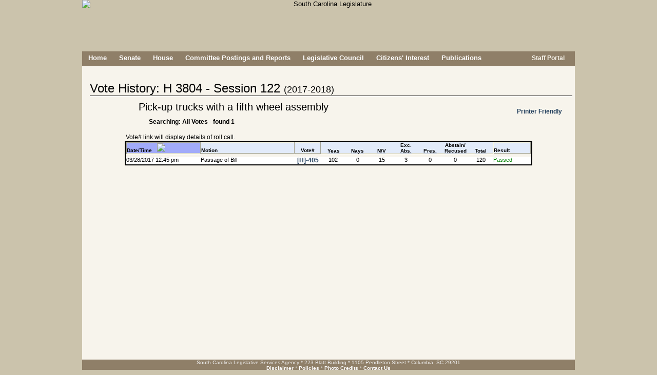

--- FILE ---
content_type: text/html; charset=UTF-8
request_url: https://www.scstatehouse.gov/votehistory.php?type=BILL&session=122&bill_number=3804
body_size: 6287
content:

	<!DOCTYPE html PUBLIC "-//W3C//DTD XHTML 1.0 Transitional//EN" "http://www.w3.org/TR/xhtml1/DTD/xhtml1-transitional.dtd">
	
	<html xmlns="http://www.w3.org/1999/xhtml" lang="en">
	<head>
		<meta http-equiv="X-UA-Compatible" content="IE=edge" />
	    <meta name="robots" content="noimageindex">
	    <meta charset="iso-8859-1">
	    <META HTTP-EQUIV="Content-Type" CONTENT="text/html; charset=ISO-8859-1">
	    	    <title>South Carolina Legislature Online - Vote History</title>
	    <link rel="SHORTCUT ICON" href="/images/stateflagsmall.ico" />
		<link rel="icon" href="/images/stateflagsmall.ico" type="image/ico" />
		<link rel="SHORTCUT ICON" href="/images/South-Carolina-Flag2.ico" />

		<link type="text/css" rel="stylesheet" href="/css/main.css" media="all" />
				
		<!--[if lte IE 7]>
		<link type="text/css" rel="stylesheet" href="/css/ie7main.css" media="all" />
		<![endif]-->
		<!--[if gte IE 7]>
		<link type="text/css" rel="stylesheet" href="/css/iemain.css" media="all" />
		<![endif]-->
		<link type="text/css" rel="stylesheet" href="/css/print.css" media="print" />
		<link type="text/css" rel="stylesheet" href="/css/supplement.css" media="screen" />
		<!--<link type="text/css" rel="stylesheet" href="/css/zipsearch.css" media="screen" />
		<link type="text/css" rel="stylesheet" href="/css/vote.css" media="screen" />
		<link type="text/css" rel="stylesheet" href="/css/contact.css" media="screen" />
		<link type="text/css" rel="stylesheet" href="/css/navwrap.css" media="screen" />
		<link type="text/css" rel="stylesheet" href="/css/linkbar.css" media="screen" />-->
	
		<!--<script type="text/javascript" src="/js/jquery-1.10.1.min.js"></script>
		<script type="text/javascript" src="/js/jquery-1.12.4.min.js"></script>-->
		<script type="text/javascript" src="/js/jquery-3.5.1.min.js"></script>

		<script type="text/javascript" src="/js/main_linux.js"></script>
		
		



		<!--<script type="text/javascript" src="/js/common.js"></script>
		<script type="text/javascript" src="/js/utils.js"></script>
		<script type="text/javascript" src="/js/date.js"></script>
		<script type="text/javascript" src="/js/lightbox.js"></script>
		<script type="text/javascript" src="/js/legislation.js"></script>
		<script type="text/javascript" src="/js/logon_lits.js"></script>
		<script type="text/javascript" src="/js/message.js"></script>
		<script type="text/javascript" src="/js/comm_meeting.js"></script>-->
		<script type="text/vbscript" src="/vbs/comm_meeting.vbs"></script>
		<!--<script type="text/javascript" src="/js/regs.js"></script>-->
				
	   	<script type="text/javascript">
	    //document.onclick = function () { document.getElementById('transbox').style.display= 'none' };
	    	var xmlhttp=false;
			xmlhttp = create_xml_object();
	
			function getElement(ele)
			{
				var theobj = false;
				if(typeof ele == 'string')
					theobj = (document.getElementById)?document.getElementById(ele):document.all[ele];
				else
					theobj = ele;
			
				return theobj;
			}
		
			function checkreader(friendlyalert)
			{
			 	/*friendlyalert=friendlyalert||false;
			 	
			 	var browser_info = perform_acrobat_detection();
				if (!browser_info.acrobat)
				{
				 	loadadobebox('adobebox', '/adobe.php');
					return false;
				}
				else if (friendlyalert)
				{
			 		alert(friendlyalert);
				}*/
				return true;
			}
				
			function loadadobebox(boxname, url)
			{
				var response = false;
	
				doRequest(xmlhttp, "GET", url, false, null, null);
				if (xmlhttp.status == 200)
				{
		         	response = xmlhttp.responseText;
				}
	
				if(response)
				{
			 		var ele = document.getElementById(boxname);
				 	if (ele)
				 	{
				 		ele.style.visibility = 'hidden';
		 				ele.style.display = 'block';
	
		 				positionElement(ele, 'center', 'center', true);
	
						ele.innerHTML = response;
					    ele.style.visibility = 'visible';
					    ele.style.display = 'block';
	//				    ele.scrollIntoView(true);
					}
				}
				return response;
			}
	
	
			function init()
			{
		 		var ld=document.getElementById("loading");
				if(ld)
				{
					ld.style.display = 'none';
				}
			}
			
			function openmore()
			{
			 	var id = document.getElementById('quicksearch');
			 	if (id)
			 	{
				 	var pos = findPos(id);
				 	id.style.zIndex = 10;
		//		 	id.style.left = pos[0]+'px';
		//		  	id.style.top = pos[1]+'px';
				  	id.style.height = '295px';
				  	id.style.position = 'absolute';
				  	id.style.backgroundColor = '#f7f4ec';
				  	var id2 = document.getElementById('searchmore');
				  	if (id2)
				  	{
				  	 	id2.style.display = 'none';
				  	}
				  	var id3 = document.getElementById('contactlegislatordiv');
				  	if (id3)
				  	{
				  	 	id3.style.display = 'none';
				  	}
				}
			}
		
			function closemore()
			{
			 	var id = document.getElementById('quicksearch');
			 	if (id)
			 	{
				  	id.style.height = '135px';
				  	id.style.position = '';
				  	id.style.backgroundColor = 'transparent';
				  	var id2 = document.getElementById('searchmore');
				  	if (id2)
				  	{
				  	 	id2.style.display = 'block';
				  	}
				  	var id3 = document.getElementById('contactlegislatordiv');
				  	if (id3)
				  	{
				  	 	id3.style.display = '';
				  	}
				}		 	
			}
		
		<!-- This script and many more are available free online at -->
		<!-- The JavaScript Source!! http://javascript.internet.com -->
		
		<!-- Begin
		function right(e) {
		var msg = "Use of this image is strictly prohibited unless express written permission is given to the user by South Carolina Legislative Services Agency.";
		if (navigator.appName == 'Netscape' && e.which == 3) {
		alert(msg);
		return false;
		stopEvent(e);
		}
		if (navigator.appName == 'Microsoft Internet Explorer' && event.button==2) {
		alert(msg);
		return false;
			stopEvent(event);
		}
		else return true;
		}
		
	function trap() 
	{
		if(document.images)
		{
			for(i=0;i<document.images.length;i++)
			{
				if(document.images[i].className == 'allowcontextmenu')
				{
					// this should have no scripting
				}
				else
				{
				 	document.images[i].onmousedown = right;
					document.images[i].oncontextmenu = function(){ return false; };
					//document.images[i].onmouseup = right;
				}
			}
		}
	}

	function findfwtext(texttofind) 
	{
	 	var fwtextele = document.getElementById('fwtext');
		if(fwtextele)
		{
			fwtextele.value = texttofind;
		}
	}	
		// End -->
		</script>

		<!-- ADDED FOR V4 -->
<script async src="https://www.googletagmanager.com/gtag/js?id=G-LJY6FMNQKH"></script>


<script type="text/javascript">

//ADDED FOR V4
//Google tag (gtag.js) 
  window.dataLayer = window.dataLayer || [];
  function gtag(){dataLayer.push(arguments);}
  gtag('js', new Date());
  gtag('config', 'G-LJY6FMNQKH');

 
 /* COMMENTING OUT UPGRADING TO V4 -A
  var _gaq = _gaq || [];
  _gaq.push(['_setAccount', 'UA-36207109-1']);
  _gaq.push(['_setDomainName', 'scstatehouse.gov']);
  _gaq.push(['_setAllowLinker', true]);
  _gaq.push(['_trackPageview']);
 
  (function() {
    var ga = document.createElement('script'); ga.type = 'text/javascript'; ga.async = true;
    ga.src = ('https:' == document.location.protocol ? 'https://ssl' : 'http://www') + '.google-analytics.com/ga.js';
    var s = document.getElementsByTagName('script')[0]; s.parentNode.insertBefore(ga, s);
  })();
*/
  
      $(document).ready(function(){
        // COMMENTING THIS OUT NO LONGER BEING ACTIVELY USED TO MONITOR FOR TRAFFIC TO SPECIFIC LINKS - A
        /*
          var anchors = $('div#contentsection a');

          //console.log('anchors...'+anchors.length);
          if(anchors.length > 0){
            //console.log('setting up event handler...');
            anchors.click(function(){
              var a = $(this).attr('href');
              if(_gaq && (a.substr(-3) == 'htm' || a.substr(-4) == 'html' || a.substr(-3) == 'doc' || a.substr(-4) == 'docx' || a.substr(-3) == 'pdf' || a.substr(-3) == 'xls' || a.substr(-4) == 'xlsx')) {
                //console.log(a);
                _gaq.push(['_trackPageview', $(this).attr('href')]);
              }
              
              var aText = $(this).text().toLowerCase();
              if (a.indexOf('getfile.php') > -1 && aText === 'word'){
                    _gaq.push(['_trackEvent', 'Word Doc', 'Download', ('from page: ' + document.location + ' - href: ' + a)]);
              }

            });
          }
          */
      });

</script>
	</head>
	
		
	<body class="home"  onload="init(); trap();">
	<noscript>Your browser does not support JavaScript!  This page will not render correctly.</noscript> 


	
	<div id="adobebox" style="position:absolute; width:400px; height:150px; border:2px solid #555555; background-color:#cccccc; display:none;"></div>
	<div id="container" >	
				<div id="header" class="nodisplay" style="text-align:center; height:100px;" >
									<img id="headerimg" class="nodisplay" alt="South Carolina Legislature" title="South Carolina Legislature" src="/images/header8.png" />
								
							<!--	<div class="award"><span style="color:#831224; font-weight:bold; font-size:1.5em;">*</span> Recipient of<br>the Notable State Documents Award<br>by the<br>South Carolina<br>State Library.</div>-->
				
				
			</div>
			<div class="printdisplay"><img border="0" src="/images/titleprint.jpg" alt="South Carolina Legislature" title="South Carolina Legislature" alt="South Carolina Legislature" title="South Carolina State Legislature" /><br /><hr /><br /></div>
	
			<div id="pagebody" >
	
	
<!--<div id="topmessage">
<br style="display:block; margin-top:10px;">
Searches and data queries will be unavailable beginning Friday, August 19, 2016, from 8:00 PM until Saturday, August 20th at 8:00 AM<br>due to scheduled maintenance.</div>-->
				<!-- Prompt IE 8/7/6 users to upgrade to a newer browser. -->
				<!--[if lte IE 8]>
				<div class="oldframe">In order to improve your experience using this website, please <a href="http://browsehappy.com/">upgrade your browser</a>.</div>
				<![endif]-->
			
			
			
			<div id="menu" class="nodisplay">
				<ul class="nodisplay">
				<li><a href="/index.php">Home</a></li>
<li><a href="/senate.php">Senate</a></li>
<li><a href="/house.php">House</a></li>
<li><a href="/committeeinfo.php">Committee&nbsp;Postings&nbsp;and&nbsp;Reports</a></li>
<li><a href="/council.php">Legislative Council</a></li>
<li><a href="/citizens.php">Citizens&#39; Interest</a></li>
<li><a href="/publications.php">Publications</a></li>
		    	</ul>
			</div>
			<div id="search" class="nodisplay" style="height: 28px;"><div class="nodisplay" style="float:right; margin:6px 20px 0px 0;">
							<!--<a style="color:#f7f4ec; height:15px;" href="#" onClick="rsswindow();"><img border=0 src="/images/lock.png" style="vertical-align: middle; width: 15px; height: 15px;">&nbsp;Staff&nbsp;Portal</a>-->
<!--				<a style="color:#f7f4ec; height:15px;" href="/splashpage/splashpage.html"><img border=0 src="/images/lock.png" style="vertical-align: middle; width: 15px; height: 15px;">&nbsp;Staff&nbsp;Portal</a> -->
				<a style="color:#f7f4ec; height:15px;" href="/onlineservices/index.php"><img border="0" src="/images/lock.png" style="vertical-align: middle; width: 15px; height: 15px;">&nbsp;Staff&nbsp;Portal</a>
			<!--	<a style="color:#f7f4ec; height:15px;" href="/maintenance_portal.php"><img border=0 src="/images/lock.png" style="vertical-align: middle; width: 15px; height: 15px;">&nbsp;Staff&nbsp;Portal</a>-->
						</div></div>
			
	
		<div class="mainwidepanel" style="margin: 10px 0 0 0;">
<script type="text/javascript">
	function windowDimensions()
	{
		var clientWidth = 0, clientHeight = 0;
		if( typeof( window.innerWidth ) == 'number' )
		{
			//Non-IE
			clientWidth = window.innerWidth;
			clientHeight = window.innerHeight;
		}
		else if( document.documentElement && ( document.documentElement.clientWidth || document.documentElement.clientHeight ) )
		{
			//IE 6+ in 'standards compliant mode'
			clientWidth = document.documentElement.clientWidth;
			clientHeight = document.documentElement.clientHeight;
		}
		else if( document.body && ( document.body.clientWidth || document.body.clientHeight ) )
		{
			//IE 4 compatible
			clientWidth = document.body.clientWidth;
			clientHeight = document.body.clientHeight;
		}

		return [clientWidth, clientHeight];
	}

	function resize_content()
	{
	 	var header = document.getElementById('header');
	 	var content = document.getElementById('votecontent');
//	 	var votecontent = document.getElementById('votecontent');
	 	var menu = document.getElementById('menu');
	 	var footer = document.getElementById('footer');

	 	var dims = windowDimensions();

	 	var contentsize = dims[1] - (header.offsetHeight + menu.offsetHeight + footer.offsetHeight) - 10;
//	 	alert(dims);
//	 	alert(header.offsetHeight);
//	 	alert(content.offsetHeight);
//	 	alert(footer.offsetHeight);
//	 	alert(contentsize);
	 	if (contentsize > content.offsetHeight)
		 	content.style.height = contentsize+'px';
	}
	var highlightColor = '#ffff99';
var trackrow = false;;
var trackcell = false;;
var current_highlight = false;;
var oldcolor = -1;;
var xmlhttp=false;
xmlhttp = create_xml_object();
	var direction = '';
	var orderby = 'VOTETIME';
	var type = 'BILL';
	var chamber = '';
	var session = '122';
	var bill_number = '3804';
	var sponsor = '0';
	var howvoted = '';
	var votetype = '';
		function refresh_page()
		{
			window.location.replace('/votehistory.php?type='+type+'&session='+session+'&chamber='+chamber+'&bill_number='+bill_number+'&sponsor='+sponsor+'&howvoted='+howvoted+'&votetype='+votetype+'&orderby='+orderby+'&direction='+direction);
		}

		function highlight_row(cancel)
		{
			if (current_highlight)
				current_highlight.style.backgroundColor=oldcolor;
			if (!cancel)
			{
				current_highlight = trackrow;
				oldcolor = current_highlight.style.backgroundColor;
				current_highlight.style.backgroundColor=highlightColor;
			}
			else
				current_highlight = false;
		}

		function populate_sponsors(session)
		{
		 	postdata = "ACTION_TO_TAKE=POPULATE_SPONSORS&CHAMBER=&SESSION="+session+"&MEMBER=0";

		 	doRequest(xmlhttp, "POST", '/votehistory.php', false, null, postdata);
			if (xmlhttp.status == 200)
			{
	         	response = xmlhttp.responseText;
			}

			if(response)
			{
			 	var pulldownid = "";
						var result = getTextBetweenTags(response, 'RESULT');
			 	var ele = getElement(pulldownid);
			 	if (ele)
			 	{
			 		ele.innerHTML = result;
			 	}
			}
		}

		function populate_votetype(session)
		{
		 	var chamber = '';

		 	var field = document.getElementsByName('chamber');
		 	if (field)
		 	{
		 	 	for (i=0; i < field.length; i++)
		 	 	{
		 	 	 	if (field[i].checked == true)
		 	 	 	{
		 	 	 	 	chamber = field[i].value;
		 	 	 	}
		 	 	}
		 	}

		 	postdata = "ACTION_TO_TAKE=POPULATE_VOTETYPE&CHAMBER="+chamber+"&SESSION="+session+"&votetype=";

		 	doRequest(xmlhttp, "POST", '/votehistory.php', false, null, postdata);
			if (xmlhttp.status == 200)
			{
	         	response = xmlhttp.responseText;
			}

			if(response)
			{
			 	var pulldownid = "votetypediv";
				var result = getTextBetweenTags(response, 'RESULT');
			 	var ele = getElement(pulldownid);
			 	if (ele)
			 	{
			 		ele.innerHTML = result;
			 	}
			}
		}

		function populate_howvoted(session, votetype)
		{
		 	var chamber = '';

		 	var field = document.getElementsByName('chamber');
		 	if (field)
		 	{
		 	 	for (i=0; i < field.length; i++)
		 	 	{
		 	 	 	if (field[i].checked == true)
		 	 	 	{
		 	 	 	 	chamber = field[i].value;
		 	 	 	}
		 	 	}
		 	}

		 	postdata = "ACTION_TO_TAKE=POPULATE_HOWVOTED&CHAMBER="+chamber+"&SESSION="+session+"&votetype="+votetype+"&howvoted=";

		 	doRequest(xmlhttp, "POST", '/votehistory.php', false, null, postdata);
			if (xmlhttp.status == 200)
			{
	         	response = xmlhttp.responseText;
			}

			if(response)
			{
			 	var pulldownid = "howvoteddiv";
				var result = getTextBetweenTags(response, 'RESULT');
			 	var ele = getElement(pulldownid);
			 	if (ele)
			 	{
			 		ele.innerHTML = result;
			 	}
			}
		}

		function populate_billnumbers(session, votetype)
		{
		 	var chamber = '';

		 	var field = document.getElementsByName('chamber');
		 	if (field)
		 	{
		 	 	for (i=0; i < field.length; i++)
		 	 	{
		 	 	 	if (field[i].checked == true)
		 	 	 	{
		 	 	 	 	chamber = field[i].value;
		 	 	 	}
		 	 	}
		 	}

		 	postdata = "ACTION_TO_TAKE=POPULATE_BILLNUMBERS&CHAMBER="+chamber+"&SESSION="+session+"&votetype="+votetype+"&bill_number=3804";

		 	doRequest(xmlhttp, "POST", '/votehistory.php', false, null, postdata);
			if (xmlhttp.status == 200)
			{
	         	response = xmlhttp.responseText;
			}

			if(response)
			{
			 	var pulldownid = "billnumbersdiv";
				var result = getTextBetweenTags(response, 'RESULT');
			 	var ele = getElement(pulldownid);
			 	if (ele)
			 	{
			 		ele.innerHTML = result;
			 	}
			}
		}

		function toggleextrasearch(on)
		{
		 	ele = document.getElementById('extrasearchon');
		 	ele2 = document.getElementById('extrasearchoff');
		 	if (ele && ele2)
		 	{
			 	if (on)
			 	{
			 	 	ele.style.display = '';
			 	 	ele2.style.display = 'none';
			 	}
			 	else
			 	{
			 	 	ele.style.display = 'none';
			 	 	ele2.style.display = '';
			 	}
		 	 }
		}

	</script>
	<style type="text/css">
	#searchbox { display: none; }
	#quicksearchheader {display: none; }
	#legsearch { display: none; }
	#legsearchheader {display: none; }
	</style>

	<div id="votecontent" style="width:950px; margin:0 0 0 5px;">
	<div id="billheader" style="margin:0 0 10px 10px; padding:20px 0 0 0; font-size:24px; border-bottom:1px solid black;">
Vote History: H 3804 - Session 122 <span style="font-size:18px;">(2017-2018)</span>
</div>
<div style="font-size:20px; margin:0 0 10px 105px;">Pick-up trucks with a fifth wheel assembly</div>
<div style="float:right; margin-right:20px; margin-top:-20px;"><a href="/pdfvotehistory.php?type=BILL&session=122&bill_number=3804&FULLSITE=&MOBILE=" target="_blank">Printer Friendly</a></div>
<div style="margin-left:125px; height:30px; font-weight:bold;">Searching: All Votes - found 1</div>
<div style="margin:0 auto; text-align:center;">
<div style="margin:0 auto; text-align:left; width:790px; font-size:12px;">Vote# link will display details of roll call.</div>
<div style="margin:0 auto; text-align:center; width:790px; border:2px solid black;">
<table style="font-family:Arial,sans-serif; font-size:11px; border-collapse:collapse;"><tr style="background-color: #dbd1a9;" oncontextmenu="return false;">
<th scope="col" class="x202" style="border:2px inset #f7f7e7; width:150px; text-align:left;" onclick="orderby='VOTETIME'; if (direction == 'desc') {direction = '';}else{direction = 'desc';} refresh_page();"><a href="javascript:void(0);" onclick="return false;" href="#"><span class="x2n2">Date/Time</span></a><img src="/images/t.gif" width=10 height=1><img style="clear:none;" align=bottom border=0 src="/images/asc.gif"></th>
<th scope="col" class="x20" style="border:2px outset #f7f7e7; width:200px; text-align:left;" onclick="orderby='MOTION'; direction = ''; refresh_page();"><a href="javascript:void(0);" onclick="return false;" href="#"><span class="x2n">Motion</span></a></th>
<th scope="col" class="x20" style="border:2px outset #f7f7e7; width:50px; text-align:center;" onclick="orderby='VOTE_NUMBER'; direction = ''; refresh_page();"><a href="javascript:void(0);" onclick="return false;" href="#"><span class="x2n">Vote#</span></a></th>
<th scope="col" class="x20" style="cursor:auto; width:50px; text-align:center;" onclick="return false"><span class="x2n" nowrap>Yeas</span></th>
<th scope="col" class="x20" style="cursor:auto; width:50px; text-align:center;" onclick="return false"><span class="x2n" nowrap>Nays</span></th>
<th scope="col" class="x20" style="cursor:auto; width:50px; text-align:center;" onclick="return false"><span class="x2n" nowrap>N/V</span></th>
<th scope="col" class="x20" style="cursor:auto; width:50px; text-align:center;" onclick="return false"><span class="x2n" nowrap>Exc.<br>Abs.</span></th>
<th scope="col" class="x20" style="cursor:auto; width:50px; text-align:center;" onclick="return false"><span class="x2n" nowrap>Pres.</span></th>
<th scope="col" class="x20" style="cursor:auto; width:50px; text-align:center;" onclick="return false"><span class="x2n" nowrap>Abstain/<br>Recused</span></th>
<th scope="col" class="x20" style="cursor:auto; width:50px; text-align:center;" onclick="return false"><span class="x2n" nowrap>Total</span></th>
<th scope="col" class="x20" style="border:2px outset #f7f7e7; width:75px; text-align:left;" onclick="orderby='RESULT'; direction = ''; refresh_page();"><a href="javascript:void(0);" onclick="return false;" href="#"><span class="x2n">Result</span></a></th>
</tr>
<tr><td colspan=10><img border=0 src="/images/t.gif" width=1 height=5></td></tr><tr style="background-color:#ffffff;" onMouseOver="trackrow=this; highlight_row(false); return false;" oncontextmenu="return false;"><td style="vertical-align:top; text-align:left; border-bottom:1px solid #DDDDDD !important;" rowspan="1">03/28/2017&nbsp;12:45&nbsp;pm</td><td style="vertical-align:top; text-align:left; border-bottom:1px solid #DDDDDD !important;" rowspan="1">Passage of Bill</td><td style="text-align:center; vertical-align:top; border-bottom:1px solid #DDDDDD !important;" rowspan="1"><a href="/votehistory.php?KEY=12951" target="_blank">[H]-405</a></td><td style="text-align:center; vertical-align:top; border-bottom:1px solid #DDDDDD !important;">102</td><td style="text-align:center; vertical-align:top; border-bottom:1px solid #DDDDDD !important;">0</td><td style="text-align:center; vertical-align:top; border-bottom:1px solid #DDDDDD !important;">15</td><td style="text-align:center; vertical-align:top; border-bottom:1px solid #DDDDDD !important;">3</td><td style="text-align:center; vertical-align:top; border-bottom:1px solid #DDDDDD !important;">0</td><td style="text-align:center; vertical-align:top; border-bottom:1px solid #DDDDDD !important;">0</td><td style="text-align:center; vertical-align:top; border-bottom:1px solid #DDDDDD !important;">120</td><td style="color:green; vertical-align:top; text-align:left; border-bottom:1px solid #DDDDDD !important;">Passed</td></tr>
</table>
</div>
<br>
</div>
</div>
					</div>		 <!-- mainwidepanel -->
					
				</div>		 <!-- pagebody -->
				
				<div id="footer" class="nodisplay" style="height: 30px;" onContextMenu="return false;">
			<div id="footerdiv" style="margin:0;">
				South Carolina Legislative Services Agency * 223 Blatt Building * 1105 Pendleton Street * Columbia, SC 29201<!-- * 803-212-4420--><br>
				
								<a href="/disclaimer.php">Disclaimer</a> * <a href="/policies.php">Policies</a> * <a href="/credits.php">Photo Credits</a> * <a href="/contact.php">Contact Us</a>
							</div>
		</div>
		<div id="printfooter" class="printdisplay serifNormal" align=center style="font-size: 8pt;">
			<br>
			<br>
			<hr>
			Legislative Services Agency
			<br>
			h t t p : / / w w w . s c s t a t e h o u s e . g o v
		</div>
	
		</div>	<!-- container or main in mobile page-->
<script defer src="https://static.cloudflareinsights.com/beacon.min.js/vcd15cbe7772f49c399c6a5babf22c1241717689176015" integrity="sha512-ZpsOmlRQV6y907TI0dKBHq9Md29nnaEIPlkf84rnaERnq6zvWvPUqr2ft8M1aS28oN72PdrCzSjY4U6VaAw1EQ==" data-cf-beacon='{"rayId":"9c0a74c9ec482947","version":"2025.9.1","serverTiming":{"name":{"cfExtPri":true,"cfEdge":true,"cfOrigin":true,"cfL4":true,"cfSpeedBrain":true,"cfCacheStatus":true}},"token":"565410926b6c467d84cc32520b0caede","b":1}' crossorigin="anonymous"></script>
</body>
</html>

<script type="text/javascript">
<!--
resize_content();
//-->
</script>

